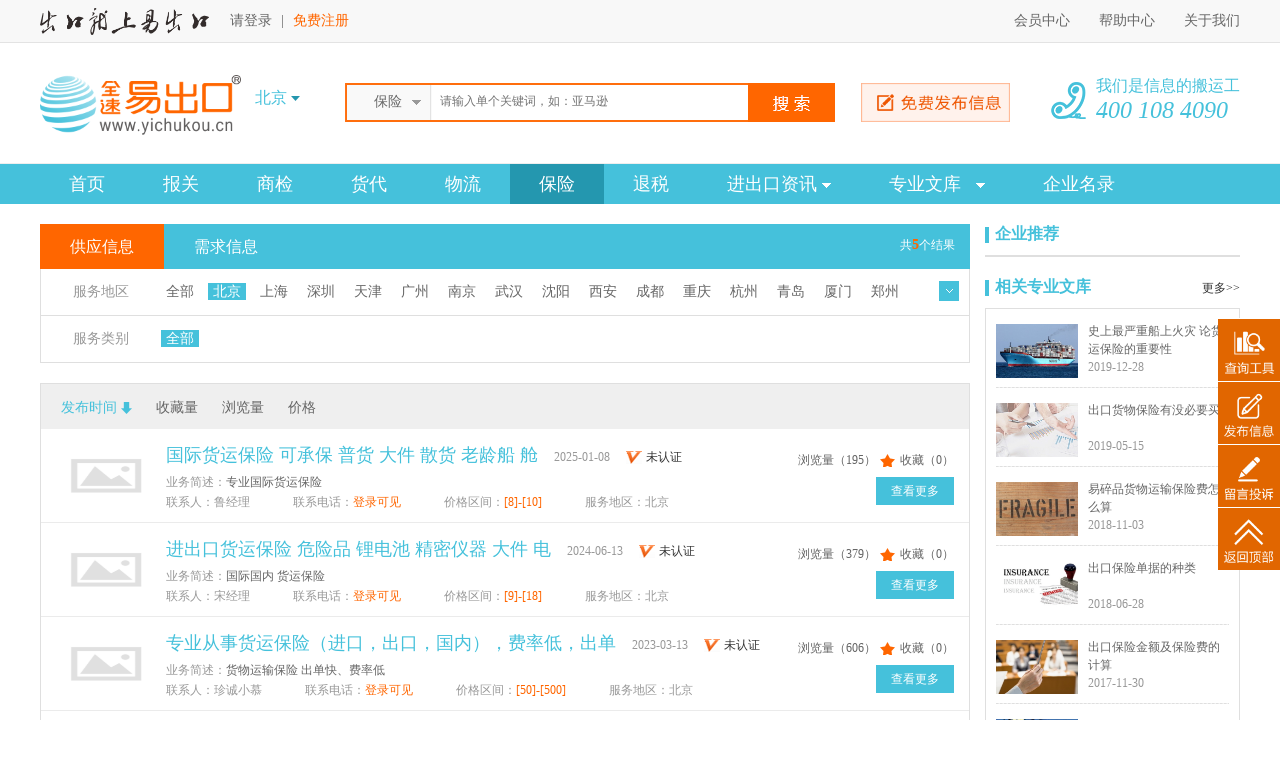

--- FILE ---
content_type: text/html; charset=utf-8
request_url: http://www.yichukou.cn/index.php/Home/Info/index/service_id/5/pub_type/2/city/28.html
body_size: 7945
content:
<!DOCTYPE html>

<html>

<head>

<meta http-equiv="Content-Type" content="text/html; charset=utf-8" />
<link rel="stylesheet" type="text/css" href="/Public/css/css.css" />
<title>易出口网 全流程B2B 进出口 报关 商检 货代 物流 保险</title>
<meta name="keywords" content="易出口,出口易,全速易出口,yichukou,出口,进口,报关,通关,商检,货代,物流,地产证明,通关,清关,保险,出口退税,船公司,订舱,入仓,货运,海运,联运,报关单,商检证明,运单,提单,卸货单,口岸动态,进出口,进出口数据,进出口资讯,价格走势,国际市场,关税,退税,退税率,国际货代,航空货代,海运货代,检验检疫,进口清关,进口报关,出口报关" />
<meta name="description" content="我们是信息的搬运工，出口就上易出口！不收佣金  不赚差价  只赚口碑和人气，完全B2B交易流程。快速定位  报关  商检  货代  物流  出口保险和退税等，为您提供全流程的进出口通关服务，还有安全、可靠的交易保护机制，为进出口业务保驾护航。
" />
<script type="text/javascript" src="/Public/js/jquery-1.7.2.min.js"></script>
<script type="text/javascript" src="/Public/js/jquery.SuperSlide.2.1.1.js"></script>
<script type="text/javascript" src="/Public/js/easydialog.min.js"></script>

</head>



<body>

	<div style="height:164px;"></div>

		<div class="fixed_nav">
			<div class="tops">
				<div class="m_auto tops_mid  f_14 clr_6">
					<span class="dis_b fl"><img src="/Attached/thumbs/2017-05-13/5916b44b470c0.PNG" class="ver_mid" style="width:169px;height:27px;" /> &nbsp;&nbsp 
													<a href="/index.php/Home/Passport/login.html" class="clr_6">请登录</a> | <a href="/index.php/Home/Passport/reg.html" class="clr_ora opa8h">免费注册</a>					</span>
					<p class="fr">
						<a href="/index.php/Home/Center/index.html" class="clr_6">会员中心</a>
						<a href="/index.php/Home/Art/view/id/50.html" class="clr_6">帮助中心 </a><a href="/index.php/Home/Art/view/id/51.html" class="clr_6">关于我们</a>					</p>
					<div class="cls"></div>
					
					<script>
						$('#show_user_nav').hover(function(){
							$(this).find('.user_nav').show();
						},function(){
							$(this).find('.user_nav').hide();	
						});	
					</script>
				</div>
			</div>
			
			<div class="logo m_auto">
					<div class="logol fl">
						<a href="/index.php/Home/Index/index.html"><img src="/Public/images/logo.png" width="201" height="60" class="dis_b"/></a>	
					</div>
					
					<div class="citys fl pos_rela">
						<span class="f_16 clr_b2 ver_mid">北京</span>
						<img src="/Public/images/city_arr.png" class="ver_mid" />
						<p class="dis_n citys_ls zm1 pos_rela">
							<a class="clr_ora f_14">B</a>
								<a href="/index.php/Home/Info/changeCity/id/28.html" class="f_14 clr_6">北京</a><br /><a class="clr_ora f_14">C</a>
								<a href="/index.php/Home/Info/changeCity/id/38.html" class="f_14 clr_6">成都</a><a href="/index.php/Home/Info/changeCity/id/44.html" class="f_14 clr_6">长沙</a><a href="/index.php/Home/Info/changeCity/id/67.html" class="f_14 clr_6">长春</a><a href="/index.php/Home/Info/changeCity/id/39.html" class="f_14 clr_6">重庆</a><br /><a class="clr_ora f_14">D</a>
								<a href="/index.php/Home/Info/changeCity/id/59.html" class="f_14 clr_6">大连</a><br /><a class="clr_ora f_14">F</a>
								<a href="/index.php/Home/Info/changeCity/id/45.html" class="f_14 clr_6">福州</a><a href="/index.php/Home/Info/changeCity/id/71.html" class="f_14 clr_6">佛山</a><br /><a class="clr_ora f_14">G</a>
								<a href="/index.php/Home/Info/changeCity/id/51.html" class="f_14 clr_6">贵阳</a><a href="/index.php/Home/Info/changeCity/id/33.html" class="f_14 clr_6">广州</a><a href="/index.php/Home/Info/changeCity/id/64.html" class="f_14 clr_6">拱北</a><br /><a class="clr_ora f_14">H</a>
								<a href="/index.php/Home/Info/changeCity/id/62.html" class="f_14 clr_6">海口</a><a href="/index.php/Home/Info/changeCity/id/56.html" class="f_14 clr_6">呼和浩特</a><a href="/index.php/Home/Info/changeCity/id/48.html" class="f_14 clr_6">黄埔</a><a href="/index.php/Home/Info/changeCity/id/65.html" class="f_14 clr_6">哈尔滨</a><a href="/index.php/Home/Info/changeCity/id/53.html" class="f_14 clr_6">合肥</a><a href="/index.php/Home/Info/changeCity/id/40.html" class="f_14 clr_6">杭州</a><br /><a class="clr_ora f_14">J</a>
								<a href="/index.php/Home/Info/changeCity/id/63.html" class="f_14 clr_6">济南</a><a href="/index.php/Home/Info/changeCity/id/70.html" class="f_14 clr_6">江门</a><br /><a class="clr_ora f_14">K</a>
								<a href="/index.php/Home/Info/changeCity/id/47.html" class="f_14 clr_6">昆明</a><br /><a class="clr_ora f_14">L</a>
								<a href="/index.php/Home/Info/changeCity/id/68.html" class="f_14 clr_6">拉萨</a><a href="/index.php/Home/Info/changeCity/id/49.html" class="f_14 clr_6">兰州</a><br /><a class="clr_ora f_14">M</a>
								<a href="/index.php/Home/Info/changeCity/id/57.html" class="f_14 clr_6">满洲里</a><br /><a class="clr_ora f_14">N</a>
								<a href="/index.php/Home/Info/changeCity/id/61.html" class="f_14 clr_6">宁波</a><a href="/index.php/Home/Info/changeCity/id/34.html" class="f_14 clr_6">南京</a><a href="/index.php/Home/Info/changeCity/id/52.html" class="f_14 clr_6">南宁</a><a href="/index.php/Home/Info/changeCity/id/50.html" class="f_14 clr_6">南昌</a><br /><a class="clr_ora f_14">Q</a>
								<a href="/index.php/Home/Info/changeCity/id/41.html" class="f_14 clr_6">青岛</a><br /><a class="clr_ora f_14">S</a>
								<a href="/index.php/Home/Info/changeCity/id/36.html" class="f_14 clr_6">沈阳</a><a href="/index.php/Home/Info/changeCity/id/31.html" class="f_14 clr_6">深圳</a><a href="/index.php/Home/Info/changeCity/id/72.html" class="f_14 clr_6">苏州</a><a href="/index.php/Home/Info/changeCity/id/66.html" class="f_14 clr_6">汕头</a><a href="/index.php/Home/Info/changeCity/id/55.html" class="f_14 clr_6">石家庄</a><a href="/index.php/Home/Info/changeCity/id/29.html" class="f_14 clr_6">上海</a><br /><a class="clr_ora f_14">T</a>
								<a href="/index.php/Home/Info/changeCity/id/54.html" class="f_14 clr_6">太原</a><a href="/index.php/Home/Info/changeCity/id/32.html" class="f_14 clr_6">天津</a><br /><a class="clr_ora f_14">W</a>
								<a href="/index.php/Home/Info/changeCity/id/35.html" class="f_14 clr_6">武汉</a><a href="/index.php/Home/Info/changeCity/id/46.html" class="f_14 clr_6">乌鲁木齐</a><br /><a class="clr_ora f_14">X</a>
								<a href="/index.php/Home/Info/changeCity/id/60.html" class="f_14 clr_6">西宁</a><a href="/index.php/Home/Info/changeCity/id/37.html" class="f_14 clr_6">西安</a><a href="/index.php/Home/Info/changeCity/id/42.html" class="f_14 clr_6">厦门</a><br /><a class="clr_ora f_14">Y</a>
								<a href="/index.php/Home/Info/changeCity/id/58.html" class="f_14 clr_6">银川</a><br /><a class="clr_ora f_14">Z</a>
								<a href="/index.php/Home/Info/changeCity/id/69.html" class="f_14 clr_6">湛江</a><a href="/index.php/Home/Info/changeCity/id/43.html" class="f_14 clr_6">郑州</a><br />						</p>
						
						<script>
							$('.citys').hover(function(){
								$(this).find('p').show();	
							},function(){
								$(this).find('p').hide();		
							});	
		
						</script>
					</div>
					
					<div class="logom fl">
						<div class="logo_search pos_rela">
							<form id="fm_search">
								<dl class="search_type_dl f_14 clr_6">
									<dt id="search_type">
																						保险									</dt>
									<dd myid="1">报关</dd><dd myid="2">商检</dd><dd myid="3">货代</dd><dd myid="4">物流</dd><dd myid="5">保险</dd><dd myid="6">退税</dd>									<dd myid="qyml">企业</dd>
								</dl>
								
								<input type="hidden" name="city" value="28" />
								<input type="hidden" name="service_id" id="service_id_ipt" value="5" />
								<input class="ipt_search_key f_12 clr_9" name="key" placeholder="请输入单个关键词，如：亚马逊" />
								<input type="submit" class="btn_search_sub f_14 clr_9" value="" />
							</form>
	
								<a href="/index.php/Home/Info/bigCat.html"><img src="/Public/images/pub.png" width="149" height="39" class="dis_b pub_img opa8h" /></a>
								<script>
									$(function(){
											$('#fm_search').submit(function(){
												if($('#service_id_ipt').val()=='qyml'){
													$('#fm_search').attr('action', "/index.php/Home/Directory/index.html");
												}else{
													$('#fm_search').attr('action', "/index.php/Home/Info/index.html");
												}
											});
										
											$('#search_type').text();
											
											$('.search_type_dl').hover(function(){
													$(this).find('dd').show();
											},function(){
												$(this).find('dd').hide();	
											});	
											$('.search_type_dl dd').click(function(){
													$(this).siblings('dt').text($(this).text());
													$('#service_id_ipt').val($(this).attr('myid'));
													$('.search_type_dl dd').hide();
											});	
									});
	
								</script>
								
						</div>
					</div>
					
					<div class="logor fr">
						<p class="f_16 clr_b2">
							我们是信息的搬运工<span class="f_24 dis_b">400 108 4090</span>
							</p>
					</div>
					
					<div class="cls"></div>
			</div>
		</div>

		
	<div class="nav">
		<ul class="nav_ul  m_auto">
			<li><a href="/index.php/Home/Index/index.html" class="f_18 clr_f">首页</a></li>	
			<li><a href="/index.php/Home/Info/index/service_id/1/pub_type/2/city/28.html" class="f_18 clr_f ">报关</a></li><li><a href="/index.php/Home/Info/index/service_id/2/pub_type/2/city/28.html" class="f_18 clr_f ">商检</a></li><li><a href="/index.php/Home/Info/index/service_id/3/pub_type/2/city/28.html" class="f_18 clr_f ">货代</a></li><li><a href="/index.php/Home/Info/index/service_id/4/pub_type/2/city/28.html" class="f_18 clr_f ">物流</a></li><li><a href="/index.php/Home/Info/index/service_id/5/pub_type/2/city/28.html" class="f_18 clr_f nav_cur">保险</a></li><li><a href="/index.php/Home/Info/index/service_id/6/pub_type/2/city/28.html" class="f_18 clr_f ">退税</a></li>			<li><a href="/index.php/Home/Zixun/index/id/201.html" class="f_18 clr_f  ">进出口资讯 <img src="/Public/images/nav_arr.png" class="ver_mid" /></a>
					<div class="nav_sub dis_n">
						<a href="/index.php/Home/Zixun/index/id/201/sub/2.html">口岸动态</a><a href="/index.php/Home/Zixun/index/id/201/sub/3.html">进出口数据</a><a href="/index.php/Home/Zixun/index/id/201/sub/4.html">价格走势</a><a href="/index.php/Home/Zixun/index/id/201/sub/5.html">国际市场</a>					</div>	
				</li><li><a href="/index.php/Home/Zixun/index/id/202.html" class="f_18 clr_f  ">专业文库 &nbsp; <img src="/Public/images/nav_arr.png" class="ver_mid" /></a>
					<div class="nav_sub dis_n">
						<a href="/index.php/Home/Zixun/index/id/202/sub/11.html">报关</a><a href="/index.php/Home/Zixun/index/id/202/sub/12.html">商检</a><a href="/index.php/Home/Zixun/index/id/202/sub/13.html">货代</a><a href="/index.php/Home/Zixun/index/id/202/sub/14.html">物流</a><a href="/index.php/Home/Zixun/index/id/202/sub/15.html">保险</a><a href="/index.php/Home/Zixun/index/id/202/sub/16.html">退税</a>					</div>	
				</li>			<li id="nav_directory"><a href="/index.php/Home/Directory/index/city/28.html" class="f_18 clr_f">企业名录</a></li>	
		</ul>	
	</div>
	
	<script>
		$(function(){
				$('.nav_ul li').hover(function(){
					$(this).find('.nav_sub').show();	
				},function(){
					$(this).find('.nav_sub').hide();	
				});
				h = location.href;
				if(h.indexOf('Directory')>-1){
						$('#nav_directory').find('a').addClass('nav_cur');
				}
				

		});

	</script>
	




	<div class="supply m_auto">

		<input type="hidden" id="city" value="28" />

			<div class="supplyl mt_20 pos_rela fl" id="tohere">

				<span class="f_12 clr_f total_res">共<span class="f_14 clr_ora f_wei">5</span>个结果</span>

				<ul class="supply_ul f_16 zm1">

					<li class="supply_cur"><a href="/index.php/Home/Info/index/pub_type/2/service_id/5.html" class="clr_f">供应信息</a></li>	

					<li ><a href="/index.php/Home/Info/index/pub_type/1/service_id/5.html" class="clr_f">需求信息</a></li>	

				</ul>

				

				<ul class="choose_ul f_14">

					<li class="set_height" id="fwdq">

						<a href="javascript:;"><img src="/Public/images/down.png" class="dis_b down_chose_a opa8h"/></a>

						<span class="f_14 clr_9 fl dis_b">服务地区</span>

						<p class="fl">

							<a href="/index.php/Home/Info/index/service_id/5/pub_type/2.html" class="clr_6 ">全部</a>

							<a href="/index.php/Home/Info/index/service_id/5/pub_type/2/city/28.html" class="clr_6 chose_cur" >北京</a>	

								<a href="/index.php/Home/Info/index/service_id/5/pub_type/2/city/29.html" class="clr_6 " >上海</a>	

								<a href="/index.php/Home/Info/index/service_id/5/pub_type/2/city/31.html" class="clr_6 " >深圳</a>	

								<a href="/index.php/Home/Info/index/service_id/5/pub_type/2/city/32.html" class="clr_6 " >天津</a>	

								<a href="/index.php/Home/Info/index/service_id/5/pub_type/2/city/33.html" class="clr_6 " >广州</a>	

								<a href="/index.php/Home/Info/index/service_id/5/pub_type/2/city/34.html" class="clr_6 " >南京</a>	

								<a href="/index.php/Home/Info/index/service_id/5/pub_type/2/city/35.html" class="clr_6 " >武汉</a>	

								<a href="/index.php/Home/Info/index/service_id/5/pub_type/2/city/36.html" class="clr_6 " >沈阳</a>	

								<a href="/index.php/Home/Info/index/service_id/5/pub_type/2/city/37.html" class="clr_6 " >西安</a>	

								<a href="/index.php/Home/Info/index/service_id/5/pub_type/2/city/38.html" class="clr_6 " >成都</a>	

								<a href="/index.php/Home/Info/index/service_id/5/pub_type/2/city/39.html" class="clr_6 " >重庆</a>	

								<a href="/index.php/Home/Info/index/service_id/5/pub_type/2/city/40.html" class="clr_6 " >杭州</a>	

								<a href="/index.php/Home/Info/index/service_id/5/pub_type/2/city/41.html" class="clr_6 " >青岛</a>	

								<a href="/index.php/Home/Info/index/service_id/5/pub_type/2/city/42.html" class="clr_6 " >厦门</a>	

								<a href="/index.php/Home/Info/index/service_id/5/pub_type/2/city/43.html" class="clr_6 " >郑州</a>	

								<br /><a href="/index.php/Home/Info/index/service_id/5/pub_type/2/city/44.html" class="clr_6 " >长沙</a>	

								<a href="/index.php/Home/Info/index/service_id/5/pub_type/2/city/45.html" class="clr_6 " >福州</a>	

								<a href="/index.php/Home/Info/index/service_id/5/pub_type/2/city/46.html" class="clr_6 " >乌鲁木齐</a>	

								<a href="/index.php/Home/Info/index/service_id/5/pub_type/2/city/47.html" class="clr_6 " >昆明</a>	

								<a href="/index.php/Home/Info/index/service_id/5/pub_type/2/city/48.html" class="clr_6 " >黄埔</a>	

								<a href="/index.php/Home/Info/index/service_id/5/pub_type/2/city/49.html" class="clr_6 " >兰州</a>	

								<a href="/index.php/Home/Info/index/service_id/5/pub_type/2/city/50.html" class="clr_6 " >南昌</a>	

								<a href="/index.php/Home/Info/index/service_id/5/pub_type/2/city/51.html" class="clr_6 " >贵阳</a>	

								<a href="/index.php/Home/Info/index/service_id/5/pub_type/2/city/52.html" class="clr_6 " >南宁</a>	

								<a href="/index.php/Home/Info/index/service_id/5/pub_type/2/city/53.html" class="clr_6 " >合肥</a>	

								<a href="/index.php/Home/Info/index/service_id/5/pub_type/2/city/54.html" class="clr_6 " >太原</a>	

								<a href="/index.php/Home/Info/index/service_id/5/pub_type/2/city/55.html" class="clr_6 " >石家庄</a>	

								<a href="/index.php/Home/Info/index/service_id/5/pub_type/2/city/56.html" class="clr_6 " >呼和浩特</a>	

								<a href="/index.php/Home/Info/index/service_id/5/pub_type/2/city/57.html" class="clr_6 " >满洲里</a>	

								<br /><a href="/index.php/Home/Info/index/service_id/5/pub_type/2/city/58.html" class="clr_6 " >银川</a>	

								<a href="/index.php/Home/Info/index/service_id/5/pub_type/2/city/59.html" class="clr_6 " >大连</a>	

								<a href="/index.php/Home/Info/index/service_id/5/pub_type/2/city/60.html" class="clr_6 " >西宁</a>	

								<a href="/index.php/Home/Info/index/service_id/5/pub_type/2/city/61.html" class="clr_6 " >宁波</a>	

								<a href="/index.php/Home/Info/index/service_id/5/pub_type/2/city/62.html" class="clr_6 " >海口</a>	

								<a href="/index.php/Home/Info/index/service_id/5/pub_type/2/city/63.html" class="clr_6 " >济南</a>	

								<a href="/index.php/Home/Info/index/service_id/5/pub_type/2/city/64.html" class="clr_6 " >拱北</a>	

								<a href="/index.php/Home/Info/index/service_id/5/pub_type/2/city/65.html" class="clr_6 " >哈尔滨</a>	

								<a href="/index.php/Home/Info/index/service_id/5/pub_type/2/city/66.html" class="clr_6 " >汕头</a>	

								<a href="/index.php/Home/Info/index/service_id/5/pub_type/2/city/67.html" class="clr_6 " >长春</a>	

								<a href="/index.php/Home/Info/index/service_id/5/pub_type/2/city/68.html" class="clr_6 " >拉萨</a>	

								<a href="/index.php/Home/Info/index/service_id/5/pub_type/2/city/69.html" class="clr_6 " >湛江</a>	

								<a href="/index.php/Home/Info/index/service_id/5/pub_type/2/city/70.html" class="clr_6 " >江门</a>	

								<a href="/index.php/Home/Info/index/service_id/5/pub_type/2/city/71.html" class="clr_6 " >佛山</a>	

								<a href="/index.php/Home/Info/index/service_id/5/pub_type/2/city/72.html" class="clr_6 " >苏州</a>	

								
						</p>

					</li>

					<li>

						<span class="f_14 clr_9 fl dis_b">服务类别</span>

						<p class="fl">

						<a href="/index.php/Home/Info/index/service_id/5/pub_type/2/city/28.html" class="clr_6   chose_cur">全部</a>

						
						</p>

					</li>

				</ul>

				

				<script>

					if(parseInt($('#city').val())>43){

							$('#fwdq').removeClass('set_height');

					}

					

					$('.down_chose_a').click(function(){

						$(this).parents('li').toggleClass('set_height')

					});	

				</script>

				

				<div class="supply_block mt_20">

					<div class="supply_order f_14 clr_6">

						<a href="/index.php/Home/Info/index/sort/add_time/order/asc/pub_type/2/service_id/5.html#tohere" class="ver_mid clr_b2" >发布时间</a>

						
									<img src="/Public/images/desc_cur_desc.png" class="ver_mid" />
							

						<a href="/index.php/Home/Info/index/sort/favor/order/asc/pub_type/2/service_id/5.html#tohere" class="ver_mid clr_6" >收藏量</a>

						
						<a href="/index.php/Home/Info/index/sort/click/order/asc/pub_type/2/service_id/5.html#tohere" class="ver_mid clr_6" >浏览量</a>

						
						<a href="/index.php/Home/Info/index/sort/average/order/asc/pub_type/2/service_id/5.html" class="ver_mid clr_6" >价格</a>

						
					</div>	

					

					

					<div class="top_info">

						<div class="bd">

							<ul class="supply_list_ul">

								
							</ul>

						</div>

						<script>

							jQuery(".top_info").slide({titCell:".hd ul",mainCell:".bd ul",autoPage:true,effect:"topLoop",interTime:"4000",autoPlay:true,vis:5});	

						</script>

					</div>



					

					

					<ul class="supply_list_ul">

						<li>

								<div class="supply_moe">

									<span class="f_12 clr_6" >浏览量（195）</span>

									<span class="add_favor f_12 clr_6" service_id="5" myid="215">收藏（<span class="f_12 clr_6 favor_count">0</span>）</span><br />

									<a href="/index.php/Home/Info/view/pub_type/2/service_id/5/id/215.html" class="f_12 clr_f">查看更多</a>		

								</div>

								
									<a href="/index.php/Home/Info/view/pub_type/2/service_id/5/id/215.html" title="国际货运保险 可承保 普货 大件 散货 老龄船 舱面货 危险品" target="_blank"><img alt="国际货运保险 可承保 普货 大件 散货 老龄船 舱面货 危险品" src="/Public/images/back/no_pic.gif" class="dis_b supply_img opa8h"  style="width:100px;height:65px;"/> </a>
								

								<a href="/index.php/Home/Info/view/pub_type/2/service_id/5/id/215.html" class="f_18 clr_b2 opa8h" title="国际货运保险 可承保 普货 大件 散货 老龄船 舱面货 危险品" target="_blank">国际货运保险 可承保 普货 大件 散货 老龄船 舱</a> 

								&nbsp;&nbsp;

								<span class="f_12 clr_9">2025-01-08</span> 

								&nbsp;&nbsp;

								<img src="/Public/images/certify.png" class="ver_mid" /> 

								
										<span class="ver_mid clr_3 f_12">未认证</span>
								<p class="f_12 clr_9 mt_5">

									业务简述：<a class="clr_6">专业国际货运保险</a>

								</p>

								<p class="f_12 clr_9">

									<span>联系人：鲁经理</span>

									<span> 联系电话：<a class="clr_ora ">登录可见</a></span>

									<span>价格区间：<a class="clr_ora ">[8]-[10] </a></span>

									<span>服务地区：北京</span>

								</p>

							</li><li>

								<div class="supply_moe">

									<span class="f_12 clr_6" >浏览量（379）</span>

									<span class="add_favor f_12 clr_6" service_id="5" myid="136">收藏（<span class="f_12 clr_6 favor_count">0</span>）</span><br />

									<a href="/index.php/Home/Info/view/pub_type/2/service_id/5/id/136.html" class="f_12 clr_f">查看更多</a>		

								</div>

								
									<a href="/index.php/Home/Info/view/pub_type/2/service_id/5/id/136.html" title="进出口货运保险 危险品 锂电池 精密仪器 大件 电商货" target="_blank"><img alt="进出口货运保险 危险品 锂电池 精密仪器 大件 电商货" src="/Public/images/back/no_pic.gif" class="dis_b supply_img opa8h"  style="width:100px;height:65px;"/> </a>
								

								<a href="/index.php/Home/Info/view/pub_type/2/service_id/5/id/136.html" class="f_18 clr_b2 opa8h" title="进出口货运保险 危险品 锂电池 精密仪器 大件 电商货" target="_blank">进出口货运保险 危险品 锂电池 精密仪器 大件 电</a> 

								&nbsp;&nbsp;

								<span class="f_12 clr_9">2024-06-13</span> 

								&nbsp;&nbsp;

								<img src="/Public/images/certify.png" class="ver_mid" /> 

								
										<span class="ver_mid clr_3 f_12">未认证</span>
								<p class="f_12 clr_9 mt_5">

									业务简述：<a class="clr_6">国际国内 货运保险</a>

								</p>

								<p class="f_12 clr_9">

									<span>联系人：宋经理</span>

									<span> 联系电话：<a class="clr_ora ">登录可见</a></span>

									<span>价格区间：<a class="clr_ora ">[9]-[18] </a></span>

									<span>服务地区：北京</span>

								</p>

							</li><li>

								<div class="supply_moe">

									<span class="f_12 clr_6" >浏览量（606）</span>

									<span class="add_favor f_12 clr_6" service_id="5" myid="92">收藏（<span class="f_12 clr_6 favor_count">0</span>）</span><br />

									<a href="/index.php/Home/Info/view/pub_type/2/service_id/5/id/92.html" class="f_12 clr_f">查看更多</a>		

								</div>

								
									<a href="/index.php/Home/Info/view/pub_type/2/service_id/5/id/92.html" title="专业从事货运保险（进口，出口，国内），费率低，出单快，理赔好" target="_blank"><img alt="专业从事货运保险（进口，出口，国内），费率低，出单快，理赔好" src="/Public/images/back/no_pic.gif" class="dis_b supply_img opa8h"  style="width:100px;height:65px;"/> </a>
								

								<a href="/index.php/Home/Info/view/pub_type/2/service_id/5/id/92.html" class="f_18 clr_b2 opa8h" title="专业从事货运保险（进口，出口，国内），费率低，出单快，理赔好" target="_blank">专业从事货运保险（进口，出口，国内），费率低，出单</a> 

								&nbsp;&nbsp;

								<span class="f_12 clr_9">2023-03-13</span> 

								&nbsp;&nbsp;

								<img src="/Public/images/certify.png" class="ver_mid" /> 

								
										<span class="ver_mid clr_3 f_12">未认证</span>
								<p class="f_12 clr_9 mt_5">

									业务简述：<a class="clr_6">货物运输保险 出单快、费率低</a>

								</p>

								<p class="f_12 clr_9">

									<span>联系人：珍诚小慕</span>

									<span> 联系电话：<a class="clr_ora ">登录可见</a></span>

									<span>价格区间：<a class="clr_ora ">[50]-[500] </a></span>

									<span>服务地区：北京</span>

								</p>

							</li><li>

								<div class="supply_moe">

									<span class="f_12 clr_6" >浏览量（1642）</span>

									<span class="add_favor f_12 clr_6" service_id="5" myid="39">收藏（<span class="f_12 clr_6 favor_count">0</span>）</span><br />

									<a href="/index.php/Home/Info/view/pub_type/2/service_id/5/id/39.html" class="f_12 clr_f">查看更多</a>		

								</div>

								<a href="/index.php/Home/Info/view/pub_type/2/service_id/5/id/39.html" title="专业办理进出口全球 货运保险保障 费率低 理赔快 7*24受理" target="_blank"><img alt="专业办理进出口全球 货运保险保障 费率低 理赔快 7*24受理" src="/Attached/thumbs/2019-10-22/dubon.jpg" class="dis_b supply_img opa8h"  style="width:100px;height:65px;"/> </a>

								
								

								<a href="/index.php/Home/Info/view/pub_type/2/service_id/5/id/39.html" class="f_18 clr_b2 opa8h" title="专业办理进出口全球 货运保险保障 费率低 理赔快 7*24受理" target="_blank">专业办理进出口全球 货运保险保障 费率低 理赔快 </a> 

								&nbsp;&nbsp;

								<span class="f_12 clr_9">2019-10-22</span> 

								&nbsp;&nbsp;

								<img src="/Public/images/certify.png" class="ver_mid" /> 

								<span class="ver_mid clr_3 f_12">已认证企业</span>

												
									
								<p class="f_12 clr_9 mt_5">

									业务简述：<a class="clr_6">都邦保险 亲情服务</a>

								</p>

								<p class="f_12 clr_9">

									<span>联系人：徐经理</span>

									<span> 联系电话：<a class="clr_ora ">登录可见</a></span>

									<span>价格区间：<a class="clr_ora ">[1]-[2] </a></span>

									<span>服务地区：北京</span>

								</p>

							</li><li>

								<div class="supply_moe">

									<span class="f_12 clr_6" >浏览量（2271）</span>

									<span class="add_favor f_12 clr_6" service_id="5" myid="11">收藏（<span class="f_12 clr_6 favor_count">1</span>）</span><br />

									<a href="/index.php/Home/Info/view/pub_type/2/service_id/5/id/11.html" class="f_12 clr_f">查看更多</a>		

								</div>

								<a href="/index.php/Home/Info/view/pub_type/2/service_id/5/id/11.html" title="专业代理 进口出口 国内国际 保险" target="_blank"><img alt="专业代理 进口出口 国内国际 保险" src="/Attached/thumbs/2016-11-02/5819c811340e3.png" class="dis_b supply_img opa8h"  style="width:100px;height:65px;"/> </a>

								
								

								<a href="/index.php/Home/Info/view/pub_type/2/service_id/5/id/11.html" class="f_18 clr_b2 opa8h" title="专业代理 进口出口 国内国际 保险" target="_blank">专业代理 进口出口 国内国际 保险</a> 

								&nbsp;&nbsp;

								<span class="f_12 clr_9">2016-11-02</span> 

								&nbsp;&nbsp;

								<img src="/Public/images/certify.png" class="ver_mid" /> 

								<span class="ver_mid clr_3 f_12">已认证企业</span>

												
									
								<p class="f_12 clr_9 mt_5">

									业务简述：<a class="clr_6">锦程物流 服务全球
</a>

								</p>

								<p class="f_12 clr_9">

									<span>联系人：王嘉琪</span>

									<span> 联系电话：<a class="clr_ora ">登录可见</a></span>

									<span>价格区间：<a class="clr_ora ">[200]-[2000] </a></span>

									<span>服务地区：北京</span>

								</p>

							</li>
					</ul>

					<script>

						$('.add_favor').click(function(){

							aa = $(this);

								$.ajax({

									url:'/index.php/Home/Info/addFavor.html',

									dataType:'json',

									type:'post',

									data:{service_id:$(this).attr('service_id'), prod_id:$(this).attr('myid')},

									success:function(d){

										alert(d.msg);

										if(d.code == 2){

											location.href=d.url;

											return false;

										}else if(d.code == 1){

											aa.find('.favor_count').text(d.favor);

											return false;

										}

									}	

								});

						});	

					</script>

					<br /><br />

					<div class="turn_page al_rt">

						<div>     </div>
						</div>

					<br /><br />

					<script>

						$('.supply_list_ul li').hover(function(){

							$(this).toggleClass('supply_li_cur');	

						});	

					</script>

					

				</div>

				

				

			</div>

			

			<div class="supplyr fr">

				<h2 class="f_16 clr_b2 mt_20 links_h2">企业推荐</h2>

				<ul class="recomm_ul mt_10">

					
				</ul>

				

				<h2 class="f_16 clr_b2 mt_20 links_h2 zm1">相关专业文库 <a href="/index.php/Home/Zixun/index/id/202.html" class="clr_3 f_12 fr f_norm wk_more_a opa8h">更多&gt;&gt;</a></h2>

				<ul class="recomm_ul mt_10">

					<li>

						<a title="史上最严重船上火灾 论货运保险的重要性" href="/index.php/Home/Zixun/view/id/202/news_id/21972.html" target="_blank" >

							<img src="/Attached/thumbs/2018-03-18/5aae0fe574ab4.jpg" class="dis_b fl" style="width:82px;height:54px;" /> 

								
						</a>

						<p class="f_12 " style="height:35px;overflow:hidden;"><a class="clr_6" href="/index.php/Home/Zixun/view/id/202/news_id/21972.html" target="_blank" >史上最严重船上火灾 论货运保险的重要性</a></p>

						<span class="f_12 clr_9">2019-12-28</span>

					</li><li>

						<a title="出口货物保险有没必要买" href="/index.php/Home/Zixun/view/id/202/news_id/6567.html" target="_blank" >

							<img src="/Attached/thumbs/2017-03-01/58b6457d50c09.jpg" class="dis_b fl" style="width:82px;height:54px;" /> 

								
						</a>

						<p class="f_12 " style="height:35px;overflow:hidden;"><a class="clr_6" href="/index.php/Home/Zixun/view/id/202/news_id/6567.html" target="_blank" >出口货物保险有没必要买</a></p>

						<span class="f_12 clr_9">2019-05-15</span>

					</li><li>

						<a title="易碎品货物运输保险费怎么算" href="/index.php/Home/Zixun/view/id/202/news_id/6523.html" target="_blank" >

							<img src="/Attached/thumbs/2017-03-01/58b63a9cc1388.jpg" class="dis_b fl" style="width:82px;height:54px;" /> 

								
						</a>

						<p class="f_12 " style="height:35px;overflow:hidden;"><a class="clr_6" href="/index.php/Home/Zixun/view/id/202/news_id/6523.html" target="_blank" >易碎品货物运输保险费怎么算</a></p>

						<span class="f_12 clr_9">2018-11-03</span>

					</li><li>

						<a title="出口保险单据的种类" href="/index.php/Home/Zixun/view/id/202/news_id/2283.html" target="_blank" >

							<img src="/Attached/thumbs/2016-11-22/5833bbdbcddaa.jpg" class="dis_b fl" style="width:82px;height:54px;" /> 

								
						</a>

						<p class="f_12 " style="height:35px;overflow:hidden;"><a class="clr_6" href="/index.php/Home/Zixun/view/id/202/news_id/2283.html" target="_blank" >出口保险单据的种类</a></p>

						<span class="f_12 clr_9">2018-06-28</span>

					</li><li>

						<a title="出口保险金额及保险费的计算" href="/index.php/Home/Zixun/view/id/202/news_id/2239.html" target="_blank" >

							<img src="/Attached/thumbs/2016-11-22/5833b521be042.jpg" class="dis_b fl" style="width:82px;height:54px;" /> 

								
						</a>

						<p class="f_12 " style="height:35px;overflow:hidden;"><a class="clr_6" href="/index.php/Home/Zixun/view/id/202/news_id/2239.html" target="_blank" >出口保险金额及保险费的计算</a></p>

						<span class="f_12 clr_9">2017-11-30</span>

					</li><li>

						<a title="出口信用保险作用与种类" href="/index.php/Home/Zixun/view/id/202/news_id/1754.html" target="_blank" >

							<img src="/Attached/thumbs/2016-11-19/58305d2eb45c9.jpg" class="dis_b fl" style="width:82px;height:54px;" /> 

								
						</a>

						<p class="f_12 " style="height:35px;overflow:hidden;"><a class="clr_6" href="/index.php/Home/Zixun/view/id/202/news_id/1754.html" target="_blank" >出口信用保险作用与种类</a></p>

						<span class="f_12 clr_9">2017-05-22</span>

					</li><li>

						<a title="国际贸易保险种类" href="/index.php/Home/Zixun/view/id/202/news_id/1710.html" target="_blank" >

							<img src="/Attached/thumbs/2016-11-19/58305c1cea8fa.jpg" class="dis_b fl" style="width:82px;height:54px;" /> 

								
						</a>

						<p class="f_12 " style="height:35px;overflow:hidden;"><a class="clr_6" href="/index.php/Home/Zixun/view/id/202/news_id/1710.html" target="_blank" >国际贸易保险种类</a></p>

						<span class="f_12 clr_9">2016-12-28</span>

					</li><li>

						<a title="我国海运货物保险的附加险种" href="/index.php/Home/Zixun/view/id/202/news_id/1622.html" target="_blank" >

							<img src="/Attached/thumbs/2016-11-19/5830520c7a26a.jpg" class="dis_b fl" style="width:82px;height:54px;" /> 

								
						</a>

						<p class="f_12 " style="height:35px;overflow:hidden;"><a class="clr_6" href="/index.php/Home/Zixun/view/id/202/news_id/1622.html" target="_blank" >我国海运货物保险的附加险种</a></p>

						<span class="f_12 clr_9">2016-09-09</span>

					</li>
				</ul>

				

				<script>

					$('.recomm_ul').each(function(){

							$(this).find('li:last').css('background','none');

					});	

				</script>

			</div>

			

			<div class="cls"></div>

	</div>

		

		<div class="footer mt_80">

			<div class="links m_auto">

					<h2 class="f_16 clr_b2 mt_20 links_h2">友情链接</h2>

					<div class="links_text f_13 clr_9 mt_10">

						<a href="http://www.customs.gov.cn" class="clr_9" target="_blank">海关总署</a> |&nbsp;<a href="http://www.chinatax.gov.cn" class="clr_9" target="_blank">国税税务总局</a> |&nbsp;<a href="http://www.mofcom.gov.cn" class="clr_9" target="_blank">商务部</a> |&nbsp;<a href="http://www.circ.gov.cn" class="clr_9" target="_blank">中国保监会</a> |&nbsp;<a href="https://www.chinaport.gov.cn" class="clr_9" target="_blank">中国电子口岸</a> |&nbsp;
					</div>

					

					<ul class="foot_ul zm1 fl">

						<li class="f_16 clr_6">关于我们
									<p>

										<a href="/index.php/Home/Art/view/id/31.html" class="f_14 clr_9">易出口网</a>	<br /><a href="/index.php/Home/Art/view/id/30.html" class="f_14 clr_9">版权声明</a>	<br /><a href="/index.php/Home/Art/view/id/118.html" class="f_14 clr_9">免责声明</a>	<br /><a href="/index.php/Home/Art/view/id/29.html" class="f_14 clr_9">招兵买马</a>	<br />
										
									</p>

								</li><li class="f_16 clr_6">新手手册
									<p>

										<a href="/index.php/Home/Art/view/id/38.html" class="f_14 clr_9">服务协议</a>	<br /><a href="/index.php/Home/Art/view/id/37.html" class="f_14 clr_9">注册认证</a>	<br /><a href="/index.php/Home/Art/view/id/2328.html" class="f_14 clr_9">发布信息</a>	<br />
										
									</p>

								</li><li class="f_16 clr_6">业务信息
									<p>

										<a href="/index.php/Home/Art/view/id/39.html" class="f_14 clr_9">全流程</a>	<br /><a href="/index.php/Home/Art/view/id/40.html" class="f_14 clr_9">进口与出口</a>	<br /><a href="/index.php/Home/Art/view/id/2018.html" class="f_14 clr_9">白菜价</a>	<br /><a href="/index.php/Home/Art/view/id/5818.html" class="f_14 clr_9">更名</a>	<br /><a href="/index.php/Home/Art/view/id/7007.html" class="f_14 clr_9">口碑</a>	<br /><a href="/index.php/Home/Art/view/id/9711.html" class="f_14 clr_9">一带一路</a>	<br /><a href="/index.php/Home/Art/view/id/10596.html" class="f_14 clr_9">协定税率</a>	<br /><a href="/index.php/Home/Art/view/id/12449.html" class="f_14 clr_9">3C认证</a>	<br /><a href="/index.php/Home/Art/view/id/13860.html" class="f_14 clr_9">金砖国家</a>	<br /><a href="/index.php/Home/Art/view/id/14786.html" class="f_14 clr_9">法检查询</a>	<br /><a href="/index.php/Home/Art/view/id/17042.html" class="f_14 clr_9">更多服务</a>	<br /><a href="/index.php/Home/Art/view/id/22368.html" class="f_14 clr_9">中美贸易战</a>	<br /><a href="/index.php/Home/Art/view/id/23997.html" class="f_14 clr_9">机构改革</a>	<br /><a href="/index.php/Home/Art/view/id/26066.html" class="f_14 clr_9">取消通关单</a>	<br /><a href="/index.php/Home/Art/view/id/41512.html" class="f_14 clr_9">新设自贸区</a>	<br /><a href="/index.php/Home/Art/view/id/61540.html" class="f_14 clr_9">暂停进口</a>	<br />
										
									</p>

								</li><li class="f_16 clr_6">服务与支持
									<p>

										<a href="/index.php/Home/Art/view/id/41.html" class="f_14 clr_9">联系我们（CNT Us）</a>	<br />
										<a class="f_14 clr_9" href="/index.php/Home/Center/msgMan.html">在线留言</a>
									</p>

								</li>
					</ul>

					

					<div class="scanme f_16 clr_6 al_ct fr mt_40">

						<p>关注我们</p>	

						<img src="/Attached/thumbs/2019-10-24/5db113db3d651.png" width="80" height="97" alt="" />

							&nbsp; &nbsp;<img src="/Attached/thumbs/2019-10-24/5db113c3bd336.png" width="80" height="97" alt="" />

							
					</div>

					

					<div class="cls"></div>

			</div>	

		</div>

		

		<div class="copy f_13 clr_9 al_ct">

				版权所有2016 @yichukou.cn  全速易出口网   备案号：<a href="https://beian.miit.gov.cn" target="_blank">粤ICP备16037265号-1</a>

		</div>

		

			<ul class="fixed_ul">

				<li><a href="/index.php/Home/Rate/ts.html"><img src="/Public/images/f0.png" width="62" height="62" class="dis_b" /></a></li>	

				<li><a href="/index.php/Home/Info/bigCat.html"><img src="/Public/images/f1.png" width="62" height="62" class="dis_b" /></a></li>	

				<li><a href="/index.php/Home/Center/msgMan.html"><img src="/Public/images/f2.png" width="62" height="62" class="dis_b" /></a></li>	

				
                

				<li><a href="#"><img src="/Public/images/f4.png" width="62" height="62" class="dis_b" /></a></li>	

			</ul>	
            
          

		

</body>



</html>

--- FILE ---
content_type: text/css
request_url: http://www.yichukou.cn/Public/css/css.css
body_size: 7695
content:
/*common*/

*{margin:0;padding:0;font-family:Microsoft YaHei;}

ul{list-style-type:none;}

a{text-decoration:none;}

.cls{clear:both;}

table{border-collapse:collapse;border:none;}

img{border:0;}

input,textarea,select{outline:none;}

html {overflow-y: scroll;}



.clr_b{color:#0189e4;}

.clr_b2{color:#45c1db;}

.clr_c{color:#ccc;}

.clr_6{color:#666;}

.clr_3{color:#333;}

.clr_9{color:#999;}

.clr_8{color:#888;}

.clr_f{color:#fff;}

.clr_r{color:#cf1922;}

.clr_5{color:#555;}

.clr_a{color:#aaa;}

.clr_d{color:#ddd;}

.clr_ora{color:#ff6600;}

.clr_g{color:#81bb05;}

.clr_y{color:#ffa604;}

.clr_h{color:#aa1529;}

.f_12{font-size:12px;}

.f_13{font-size:13px;}

.f_14{font-size:14px;}

.f_16{font-size:16px;}

.f_18{font-size:18px;}

.f_20{font-size:20px;}

.f_22{font-size:22px;}

.f_24{font-size:24px;}

.f_26{font-size:26px;}

.f_30{font-size:30px;}

.f_28{font-size:28px;}

.f_32{font-size:32px;}

.f_40{font-size:40px;}

.f_wei{font-weight:bold;}

.f_norm{font-weight:normal;}

.f_yahei{font-family:Microsoft YaHei;}

.al_lt{text-align:left;}

.al_rt{text-align:right;}

.al_ct{text-align:center;}

.fl{float:left;}

.fr{float:right;}

.ver_mid{vertical-align:middle;}

.ver_top{vertical-align:top;}



.mt_10{margin-top:10px;}

.mt_15{margin-top:15px;}

.mt_20{margin-top:20px;}

.mt_30{margin-top:30px;}

.mt_40{margin-top:40px;}

.mt_80{margin-top:80px;}

.opa8{opacity:0.8;}

.opa8h:hover{opacity:0.8;}



.dis_n{display:none;}

.dis_b{display:block;}

.pos_rela{position:relative;}

.pos_abso{position:absolute;}



.zm1{zoom:1;overflow:hidden;}

.opa7{opacity:0.7;}

.opa7h:hover{opacity:0.7;}



.img_gray{-webkit-filter: grayscale(100%);

  -moz-filter: grayscale(100%);

  -ms-filter: grayscale(100%);

  -o-filter: grayscale(100%);

  filter: grayscale(100%);

  filter: gray;}

  

.m_auto{width:1200px;margin:0 auto;}



.tops{border-bottom:1px solid #e3e3e3;background:#f8f8f8;}

.tops_mid>span{height:42px;line-height:42px;}

.tops_mid>span>a{margin:0 5px;}

.tops_mid>span>a:hover{color:#f60;}

.tops_mid>p{height:42px;line-height:42px;}

.tops_mid>p>a{margin-left:25px;}

.tops_mid>p>a:hover{color:#f60;}



.user_nav{position:absolute;top:30px;left:0;background:#FFF;border:1px solid #E3E3E3;z-index:9999;}

.user_nav>a{display:block;height:35px;line-height:35px;padding:0 20px;}

.user_nav>a:hover{background:#f60;color:#FFF;}



.logo{height:120px;}

.logol{width:185px;padding:32px 0 0 0;}

.logo_search{background:url(../images/search.png) no-repeat;height:39px;width:490px;z-index:199;}

.citys{width:90px;padding:0 0 20px 30px;margin-top:45px;}

.citys>span{cursor:pointer;}

.citys>p{position:absolute;top:30px;left:30px;width:400px;border:1px solid #45C1DB;background:#FFF;z-index:999;padding:10px 15px;line-height:25px;}

.citys>p>a{margin-right:15px;display:block;float:left;}

.citys>p>a:hover{color:#FF6600;}

.citys>p>span{position:absolute;right:10px;bottom:0;cursor:pointer;}



.logom{width:490px;padding:40px 0 0 0;}

.search_type_dl{width:85px;}

.search_type_dl dt{text-align:center;line-height:37px;}

.search_type_dl dd{text-align:center;line-height:37px;background:#F9F9F9;display:none;}

.search_type_dl dt:hover{cursor:pointer;}

.search_type_dl dd:hover{background:#f2f2f2;cursor:pointer;}

.ipt_search_key{padding:5px;position:absolute;top:6px;left:90px;border:0;width:290px;}

.btn_search_sub{width:90px;height:38px;position:absolute;top:0;right:0;background:none;border:0;cursor:pointer;}

.pub_img{position:absolute;top:0;right:-175px;}



.logor{background:url(../images/hotline.png) no-repeat 0 center;margin:33px 0 0 0;}

.logor p{padding-left:45px;}

.logor p span{font-style:italic;}





.nav{background:#45c1db;height:40px;line-height:40px;}

.nav_ul li{float:left;position:relative;z-index:99;}

.nav_ul li>a{display:block;height:40px;line-height:40px;padding:0 29px; box-sizing:border-box;}

.nav_ul li>a:hover{background:#2497af;}

.nav_cur{background:#2497af;}

.nav_sub{position:absolute;top:40px;left:0;background:#45C1DB;width:100%;}

.nav_sub>a{display:block;text-indent:30px;color:#FFF;}

.nav_sub>a:hover{background:#2497af;}



.nav2{background:#45c1db;}

.logo2{padding-top:12px;}

.nav2_ul{zoom:1;}

.nav2_ul li{float:left;position:relative;}

.nav2_ul li a{display:block;height:60px;line-height:60px;padding:0 25px;}

.nav2_ul li a:hover{background:#2497af;}



.bann{ width:655px;  position:relative;  height:310px;margin-left:15px;}

.bann .bd{ margin:0 auto; position:relative; z-index:0; overflow:hidden;}

.bann .bd ul{ width:100% !important;  }

.bann .bd li{ width:100% !important;  height:310px; overflow:hidden; text-align:center;  }

.bann .bd li a{ display:block; height:310px; }

.bann .hd{width:100%;position:absolute; z-index:1; bottom:15px; right:0;}

.bann .hd ul { width:150px;margin:0 auto;}	

.bann .hd ul li{ cursor:pointer; display:inline-block; *display:inline; zoom:1; width:20px; height:6px;float:left; margin-left:5px; background:url(../images/h1.png) no-repeat;font-size:0;line-height:999;}	

.bann .hd ul .on{background:url(../images/h2.png) no-repeat;}



.login{width:260px;}

.login_fm{border:1px solid #ececec;box-shadow:0 0 5px #ececec;}

.login_pad{padding:10px;}

.login_pad>p{line-height:28px;padding:15px 10px 5px 10px;}

.login_pad>h2{border-bottom:1px solid #c7c7c7;padding:10px 0;}

.login_ul li{border-bottom:1px solid #ededed;height:40px;line-height:40px;}

.ipt_username{border:0;background:url(../images/account.png) no-repeat 5px center;padding-left:25px;}

.ipt_password{border:0;background:url(../images/password.png) no-repeat 5px center;padding-left:25px;}

.ipt_captcha{border:0;padding-left:25px;width:80px;}



.news_h2{background:url(../images/news.png) no-repeat 0 4px;text-indent:22px;border-bottom:1px solid #e4e4e4;padding-bottom:7px;}

.news_ul li{height:28px;line-height:28px;overflow:hidden;}

.news_ul li a:hover{color:#45c1db;}



.info_h2{border-bottom:1px solid #ff6e0d;}

.info_h2>span{background:#ff6e0d url(../images/note.png) no-repeat 20px center;padding:10px 45px;line-height:42px;}



.info{overflow:hidden;}

.info_ul{width:1300px;padding-left:30px;}

.info_ul li{float:left;margin:55px 95px 0 0;}

.info_ul li p{width:110px;height:110px;line-height:110px;text-align:center;border:1px solid #e4e4e4;border-radius:55px;}

.info_ul li p img{margin-top:28px;}

.info_ul li span{width:110px;text-align:center;height:30px;line-height:30px;text-align:center;border-radius:15px;margin-top:15px;}

.gq_cur{background:#45c1db;color:#FFF;}



.info_desc{margin-top:45px;}

.info_desc>p{line-height:30px;padding:0 20px;}



.customs{}

.cusl{width:218px;background:#ea4941;margin-top:40px;height:299px;}



.cusr{width:978px;overflow:hidden;margin-top:35px;}

.cus_ul{width:1000px;}

.cus_ul li{float:left;margin:5px 5px 0 0;position:relative;}

.cus_ul li p{height:36px;line-height:36px;background:url(../images/black_60.png);position:absolute;bottom:0;left:0;width:240px;color:#FFF;font-size:14px;}

.cus_pad{padding-left:15px;}

.cus_pad>h2{margin-top:45px;}

.cus_pad>p{line-height:23px;margin-top:20px;height:130px;}



.enterprise{overflow:hidden;border-bottom:1px solid #e4e4e4;padding-bottom:20px;}

.enter_ul{width:1300px;}

.enter_ul li{float:left;width:380px;zoom:1;overflow:hidden;margin-right:30px;}

.enter_ul li p{padding:5px 0;}

.enter_ul li img{float:left;width:160px;height:100px;border:1px solid #e4e4e4;padding:3px;}

.enter_desc{line-height:20px; float:right;width:190px;margin-top:5px;}



.inspetor{width:588px;}

.inspl{width:180px;padding:40px 20px 30px 20px;}

.inspl>p{line-height:23px;margin-top:10px;height:120px;}



.inspr{width:340px;padding:10px 0 0 15px;}

.inspr a:hover{color:#f60;}

.inspr>p{line-height:22px;background:url(../images/dotline.png) repeat-x 0 bottom;padding:5px  0 10px 0;}

.insp_ls_ul li{height:37px;line-height:37px;background:url(../images/dotline.png) repeat-x 0 bottom;zoom:1;overflow:hidden;}



.border_sj{border:1px solid #3fd8ba;}

.border_hd{border:1px solid #45c1db;}

.bg_sj{background:#3fd8ba;}

.bg_hd{background:#45c1db;}



.ad_logo{overflow:hidden;}

.ad_logo_over{width:1300px;}

.ad_logo_over img{margin-right:15px;float:left;}



.logisticl{width:978px;}

.logistic_ul{width:1000px;}

.logistic_ul li{float:left;margin:5px 6px 0 0;position:relative;}

.logistic_ul li p{position:absolute;bottom:0;height:35px;background:url(../images/black_60.png);line-height:35px;width:100%;}

.logisticr{width:180px;background:#f6931e;padding:42px 15px 40px 15px;margin-top:35px;}

.logisticr>p{line-height:23px;margin-top:10px;height:120px;}



.insurance{overflow:hidden;}

.insurance>h2{border-top:1px solid #c8c8c8;border-bottom:1px solid #c8c8c8;height:58px;line-height:58px;}

.insurance>h2>a{background:#45c1db;padding:1px 12px;line-height:30px;position:absolute;top:13px;right:0;}

.h2_tit{background:#45c1db;line-height:58px;text-align:center;padding:13px 40px;}

.h2_tit_en{color:#dfdede;}



.h2_arr_img{position:absolute;left:50px;bottom:-13px;}



.insurance_ul{width:1300px;}

.insurance_ul li{float:left;position:relative;margin:30px 20px 0 0;}

.insurance_ul li p{height:36px;background:url(../images/black_60.png);position:absolute;bottom:0;width:100%;line-height:36px;}



.enter_name{overflow:hidden;}

.enter_name_ul{width:1300px;}

.enter_name_ul li{float:left;margin-right:11px;position:relative;}

.enter_name_ul li img{border:1px solid #e4e4e4;width:158px;height:102px;}

.enter_name_ul li p{position:absolute;bottom:0;width:100%;background:url(../images/black_60.png);height:30px;line-height:30px;text-indent:10px;display:none;}



.footer{border-top:5px solid #45c1db;background:#f8f8f8;}

.links{padding-bottom:40px;}

.links a:hover{color:#45c1db;}

.links_h2{background:url(../images/bar_ver.png) no-repeat 0 center;text-indent:10px;}

.links_text a{margin:0 3px;line-height:20px;}





.foot_ul{padding-top:40px;}

.foot_ul li{float:left;width:140px;border-right:1px solid #d0d0d0;padding:0 0 0 90px;height:130px;}

.foot_ul li p{line-height:25px;margin-top:10px;}



.scanme p{padding:0 0 10px 0;}



.copy{background:#ededed;padding:20px;}



.fixed_ul{position:fixed;right:0;bottom:150px;background:#FFF;z-index:999;}

.fixed_ul li{margin-top:1px;}

.fixed_ul img:hover{opacity:0.8;}



/*login*/

.mt_50{margin-top:50px;}

.mt_80{margin-top:80px;}

.mt_100{margin-top:100px;}

.login_wrap{background:url(../images/login_bg.jpg) no-repeat 0 60px;}

.loginfm{width:550px;}

.loginfm>h2{width:450px;}

.loginfm>h2>span{cursor:pointer;}

.login_tbl td{padding:10px 20px 10px 0;}

.login_tbl2 td{padding:5px 20px 5px 0;}

.ipt_login_username{border:0;background:url(../images/login_u.png) no-repeat 10px center;border:1px solid #ddd;padding:10px 10px 10px 30px;width:250px;}

.ipt_login_password{border:0;background:url(../images/login_p.png) no-repeat 10px center;border:1px solid #ddd;padding:10px 10px 10px 30px;width:250px;}

.ipt_login_area{border:0;background:url(../images/pointer.png) no-repeat 10px center;border:1px solid #ddd;padding:10px 10px 10px 30px;width:250px;}

.ipt_login_enterprise{border:0;background:url(../images/enterprise.png) no-repeat 10px center;border:1px solid #ddd;padding:10px 10px 10px 30px;width:250px;}

.ipt_short{border:1px solid #ddd;padding:10px;width:130px;}

.ipt_middle{border:1px solid #ddd;padding:10px;width:320px;}



.btn_login{background:url(../images/btn_bg.png) repeat-x;height:45px;border:0;width:290px;}

.btn_get{background:#f2f2f2;border:0;padding:10px 0;}

.btn_uppic{background:url(../images/uppic.png) no-repeat;width:105px;height:33px;border:0;}

.free_reg{border-top:1px solid #ddd;margin:30px 0 0 0;padding-top:20px;width:420px;}



/*supply*/

.supplyl{width:930px;}

.supply_ul{background:#45c1db;}

.supply_ul li{height:45px;line-height:45px;float:left;zoom:1;overflow:hidden;cursor:pointer;}

.supply_ul li a{display:block;padding:0 30px;}

.supply_cur{background:#f60;}

.total_res{position:absolute;top:13px;right:15px;}



.choose_ul li{line-height:46px;zoom:1;overflow:hidden;border:1px solid #dfdfdf;border-top:0;position:relative;}

.down_chose_a{position:absolute;top:12px;right:10px;}

.choose_ul li span{width:120px;text-align:center;}

.choose_ul li p{width:780px;}

.choose_ul li p a{margin-right:5px;padding:1px 5px;}

.set_height{height:46px;}

.chose_cur{background:#45c1db;color:#FFF;}



.supply_order{background:#efefef;height:45px;line-height:45px;}

.supply_order>a{margin-left:20px;}

.show_style{position:absolute;top:0;right:0;}

.show_style a{margin-right:15px;}



.supply_block{border:1px solid #dfdfdf;background:#FFF;overflow:hidden;}

.supply_img{float:left;margin:0 10px 0 0;}

.supply_list_ul li{padding:14px 15px 10px 15px;zoom:1;overflow:hidden;border-bottom:1px solid #ebebeb;position:relative;}

.supply_list_ul li>p{line-height:20px;}

.supply_list_ul li>p>span{margin-right:40px;}

.mt_5{margin-top:5px;}

.supply_moe{position:absolute;top:15px;right:15px;text-align:center;line-height:30px;text-align:right;}

.supply_moe a{background:#45c1db;padding:7px 15px;}

.supply_moe a:hover{background:#f60;}



.supply_li_cur{background:#f8f8f8;}



.supplyr{width:255px;}



.recomm_ul{padding:0 10px 0  10px;border:1px solid #dfdfdf;}

.recomm_ul li{zoom:1;overflow:hidden;padding-bottom:10px;margin-top:10px;background:url(../images/dotline2.png) repeat-x 0 bottom;}

.recomm_ul li img{margin:5px 10px 0 0;width:82px;height:54px;}

.recomm_ul li p{line-height:18px;margin-top:3px;}

.recomm_ul li a:hover{color:#f60;}

.wk_more_a{margin-top:3px;}



.supply_xql{width:930px;}

.supply_xql>h2>p{border-bottom:1px solid #eee;padding-bottom:3px;}

.supply_xql>h2>p>span{margin-right:40px;}

.xq_fav_bg{background:url(../images/fav_bg.png) no-repeat;width:111px;height:38px;line-height:38px;text-indent:35px;position:absolute;top:20px;right:0;}

.xq_info{line-height:35px;}

.xq_info>p{line-height:25px;padding:10px 0;}

.dec_italic{font-style:italic;}



.xq_desc>h2{height:45px;background:#45c1db;}

.xq_desc>h2>span{background:#ff6600;line-height:45px;padding:12px 30px;}

.xq_html{border:1px solid #dfdfdf;padding:20px;}



.xq_desc2>h2{height:45px;background:#45c1db;}

.xq_desc2>h2>span{padding:12px 30px;line-height:45px;cursor:pointer;}

.xq_cur{background:#ff6600;}



.supply_xqr{width:255px;}

.comp_profile{border:1px solid #dfdfdf;border-top:2px solid #f60;}

.comp_profile>h2{height:45px;background:#fff2ec;line-height:45px;text-align:center;}

.comp_profile>img{margin:10px auto 0 auto;}



.qy_tbl td{padding:5px;line-height:22px;}

.hot_news_ul{border:1px solid #dfdfdf;padding:0 10px 15px 10px;}

.hot_news_ul li{margin-top:5px;background:url(../images/dotline2.png) repeat-x 0 bottom;position:relative;height:52px;}

.hot_news_ul li span{position:absolute;bottom:10px;right:10px;}

.hot_news_ul a:hover{color:#f60;}



.enter_grid_ul{padding:0 0 15px 12px;width:960px;}

.enter_grid_ul li{width:213px;float:left;margin:15px 15px 0 0;background:#f8f8f8;}

.enter_grid_ul li img{width:213px;height:140px;}

.grid_certify{background:url(../images/certify.png) no-repeat 0 center;padding-left:18px;}

.grid_favor{background:url(../images/fav.png) no-repeat 0 center;padding-left:18px;}



.grid_desc{padding:10px;}

.grid_desc>p{line-height:18px;padding:5px 0;}

.grid_oper{padding-top:10px;}



.grid_norm{border:1px solid #e4e4e4;}

.grid_cur{border:1px solid #45c1db;}



.centerl{width:255px;border:1px solid #dfdfdf;}

.centerl img{margin:10px auto 0 auto;}

.cente_ul li span{display:block;height:45px;line-height:45px;background:#efefef;}

.cente_ul li p{line-height:36px;padding:10px 0;}

.cente_ul li p a:hover{color:#45c1db;}



.centerr{width:930px;}

.face_block{background:#f8f8f8;padding:20px 0 20px 40px;}

.face_block>img{margin-right:30px;}

.face_block>p{line-height:28px;padding-top:5px;}



.user_pub{border:1px solid #e1e1e1;}

.pub_h2{background:#e7fbff url(../images/user_bar.png) no-repeat 20px center;text-indent:30px;height:40px;line-height:40px;}

.user_tbl{margin:0 auto;}

.user_tbl td{padding:12px;background:url(../images/dotline.png) repeat-x 0 bottom;}



/*zixun*/

.zixl{width:255px;}

.zix_ul{border:1px solid #dfdfdf;padding:0 10px 15px 10px;}

.zix_ul li{padding:5px 0 10px 0;background:url(../images/dotline2.png) repeat-x 0 bottom;position:relative;}

.zix_ul li span{position:absolute;bottom:10px;right:10px;}

.zix_ul a:hover{color:#f60;}



.overh{overflow:hidden;}

.zixr{width:930px;border:1px solid #dfdfdf;}

.bar_border{border:1px solid #45c1db;border-bottom:0;}

.zix_lists_ul{background:#45c1db;padding-top:5px;}

.zix_lists_ul li {float:left;width:155px;}

.zix_lists_ul li a{height:43px;line-height:43px;text-align:center;display:block;}

.zix_norm{color:#FFF;}

.zix_cur{color:#2497af;font-weight:bold;background:#FFF;}



.zix_fav{background:url(../images/fav2.png) no-repeat 0 center;padding-left:17px;}

.zix_praise{background:url(../images/praise.png) no-repeat 0 center;padding-left:17px;}



.zix_lists_cont_ul{padding:10px 15px;}

.zix_lists_cont_ul a:hover{color:#f60;}

.zix_lists_cont_ul li{zoom:1;overflow:hidden;position:relative;padding-bottom:12px;border-bottom:1px solid #ebebeb;margin-top:12px;}

.zix_lists_cont_ul li img{margin-right:10px;width:163px;height:100px;}

.zix_lists_cont_ul li img:hover{opacity:0.8;}

.zix_lists_cont_ul li p{line-height:20px;padding:5px 0;}

.zix_more{position:absolute;bottom:10px;right:0;}



.fav_rect{border:1px solid #ececec;border-radius:5px;padding:5px 10px 10px 10px;line-height:35px;box-shadow:0 0 8px #ececec;margin-right:30px;}



.zix_pad{padding:30px;}

.zix_pad>h3{padding:20px 0;}

.zix_pad>h3>span{margin-right:30px;}

.zix_p{line-height:26px;margin-top:10px;}

.zix_turn{line-height:30px;}

.zix_turn a:hover{color:#f60;}



.centerr_border{border:1px solid #dfdfdf;border-top:0;}

.centerr_filter{background:#f9f9f9;border:1px solid #eee;padding:10px;}



.centerr_border{padding:15px;}

.ipt_date{border:1px solid #ddd;padding:4px;background:#FFF url(../images/date.png) no-repeat 140px center;}

.btn_find{background:#45c1db;padding:4px 20px;border:0;border-radius:3px;}

.ipt_key{border:1px solid #ddd;padding:4px;}



.center_pub_news_ul li{zoom:1;overflow:hidden;background:url(../images/dotline.png) repeat-x 0 bottom;padding-bottom:20px;margin-top:20px;}

.nrl{width:780px;}

.nrl a:hover{color:#31a4bc;}

.nrl>p{line-height:20px;padding:10px 0;}

.set_top_a{background:#45c1db;padding:4px 20px;border:0;border-radius:3px;line-height:30px;}

.set_del_a{background:#b0b0b0;padding:4px 20px;border:0;border-radius:3px;line-height:30px;}



.pub_flow_ul li{height:44px;line-height:44px;width:355px;float:left;margin-right:40px;}

.pub_flow_ul li a{margin:0 40px 0 20px ;}

.pub_flow_cur{background:url(../images/flow_cur.png) no-repeat;}

.pub_flow_norm{background:url(../images/flow_norm.png) no-repeat;}



.pub_type{background:#e7fbff;height:40px;line-height:40px;text-indent:20px;}



.pub_type_sel>p a{margin-right:10px;}

.sel_norm{padding:8px 30px;background:#f4f4f4;color:#666;line-height:40px;}

.sel_cur{padding:8px 30px;background:#f60;color:#FFF;line-height:40px;}



.pub_tbl td{padding:8px;}

.ipt_long{border:1px solid #ddd;padding:10px;width:400px;}



.sele_def{padding:10px;border:1px solid #ddd;}

.texta_def{border:1px solid #ddd;width:400px;height:100px;padding:10px;}



.tbl_ls th{padding:10px;border:1px solid #eee;background:#E7FBFF;}

.tbl_ls td{padding:10px;border:1px solid #eee;}

.tbl_ls td a:hover{color:#f60;}

.bg_low_blue{background:#E7FBFF}



.turn_page a{margin:3px;padding:3px 10px;border:1px solid #e6e6e6;color:#666;line-height:35px;}

.turn_page .current{margin:3px;padding:3px 10px;background:#45C1DB;border:1px solid #45C1DB;color:#FFF;}



.zz_upfile{line-height:22px;padding:10px 0 0 0;}



.win_pop{width:790px;background:#FFF;}

.p_win{line-height:28px;}



.close_pop{position:absolute;top:20px;right:20px;}

.win_pad{padding:80px 50px;}



.qyxq{border:1px solid #dfdfdf;padding:30px;line-height:26px;}



.bann2l{width:600px;}

.bann2l img{margin:0 20px 0 0;}



.qy_bann{background:#f9f9f9;padding:15px 0;}

.bann2r{width:240px;}

.bann2r img{margin:10px 20px 0 0;}



.yq_nav{background:#b3b3b3;padding:2px 0;}

.qy_nav_ul li{float:left;margin-right:10px;}

.qy_nav_ul li a{display:block;height:40px;line-height:40px;text-align:center;width:120px;}

.qy_nav_ul li a:hover{color:#666;background:#FFF;}

.yq_nav_cur{background:#FFF;color:#666;}



.certify_chose_ul{padding:50px 0 0 100px;}

.certify_chose_ul li{float:left;text-align:center;margin-left:100px;}



.city_list{border:1px solid #ddd;padding:0 10px;width:480px;position:absolute;top:40px;left:10px;background:#FFF;}

.city_list>a{padding:0 2px;font-size:14px;}

.city_list p{padding:10px 0;line-height:22px;}

.city_cur{background:#45C1DB;color:#FFF;}



#city_letters a{padding:0 2px;font-size:14px;}

#city_name p>span{background:#f2f2f2;padding:5px 10px;line-height:30px;}

#city_name a{background:#f2f2f2;padding:5px 10px;line-height:40px;}

#close_city{cursor:pointer;position:absolute;top:0;right:0;}



.ipt_short_date{padding:10px;width:130px;background:#FFF url(../images/date.png) no-repeat 125px center;border:1px solid #ddd;}



.add_favor{background:url(../images/fav.png) no-repeat 0 1px;padding-left:20px;cursor:pointer;}



.bdsharebuttonbox{position:absolute;top:4px;left:320px;}



.huangye_news_ul li{line-height:40px;height:40px;border-bottom:1px solid #EFEFEF;position:relative;}

.huangye_news_ul li span{position:absolute;top:0;right:0;}

.huangye_news_ul li a:hover{color:#45C1DB;}





.quick_pub{width:255px;border:1px solid #ececec;box-shadow:0 0 5px #ececec;background:#F8F8F8;padding-bottom:20px;height:430px;}

.quick_pub>h2{background:#45C1DB;height:40px;line-height:40px;text-indent:15px;}

.quick_ul li{padding:0 15px;position:relative;}

.quick_ipt{border:1px solid #ececec;padding:5px;display:block;width:210px;margin-top:5px;}

.quick_sele{border:1px solid #ececec;padding:5px;display:block;width:220px;margin-top:5px;}

.quick_texta{border:1px solid #ececec;padding:5px;display:block;width:210px;height:50px;margin-top:5px;}

.quick_btn{background:#2497af;border:0;padding:5px 0;width:220px;margin:15px auto 0 auto;}

.chose_area{background:#FFF;position:absolute;top:55px;left:15px;border:1px solid #ddd;padding:10px;line-height:25px;z-index:99;width:400px;}

.chose_area a{margin-left:10px;}

.chose_area a:hover{color:#f60;}

#city_id{position:absolute;top:0;right:0;}

.chax_over{overflow:hidden;}

.chax_ul{width:700px;}

.chax_ul li{float:left;width:210px;background:#f8f8f8;margin-right:15px;}

.chax_ul li>a{display:block;height:130px;}

.chax_ul li p{text-align:center;padding-top:35px;}

.border_red{border:1px solid red;}



.sec_ul{background:#45C1DB;}

.sec_ul li{float:left;height:40px;line-height:40px;padding:0 30px;float:left;cursor:pointer;}

.sec_cur{background:#FF6600;}



.acc_remains{background:#F8F8F8;padding:30px;}

.acc_remains>p{padding-bottom:20px;}

.chongz_a{background:#FF6600;padding:5px 20px;line-height:30px;}

.tix_a{background:#45C1DB;padding:5px 20px;line-height:30px;}



.coupon_ul li{float:left;margin-right:10px;}

.coupon_ul li a{display:block;height:45px;line-height:45px;text-align:center;width:300px;}

.coupon_cur{background:#f60;color:#FFF;}

.coupon_norm{background:#F8F8F8;color:#666;}



.quan_ul li{width:300px;padding-bottom:40px;float:left;margin:20px 10px 0 0;}

.quan1{padding:30px 0 30px 20px;}

.quan1>p{margin-right:10px;}

.quan1>div{line-height:25px;}

.quan1>div>span{text-indent:7px;}

.quan2>p{line-height:30px;padding:30px 0 30px 60px;}

.lingq_a{border:1px solid #2497af;padding:8px 20px;line-height:40px;}

.lingq2_a{border:1px solid #666;padding:8px 20px;line-height:40px;}

.quan_new{background:#EEFCFF;}

.quan_new_head{background:#45c1db url(../images/quan.png) repeat-x 0 bottom;}



.quan_used{background:#eee;}

.quan_used_head{background:#A4A4A4 url(../images/quan_used.png) repeat-x 0 bottom;}



.clr_quan{color:#358A8A;}



.zengz_ul{background:#efefef;}

.zengz_ul li{float:left;background:url(../images/split.png) no-repeat right center;}

.zengz_ul li a{display:block;width:100px;height:35px;line-height:35px;text-align:center;}

.zz_cur{color:#FFF;background:#2497af;}



.ad_view{border:1px solid #E2E2E2;padding:20px;}



.gm_a{background:#f16100;padding:8px 20px;line-height:40px;}

.link_a{background:#d2d2d2;padding:8px 20px;line-height:40px;}



.ys_desc{border-top:1px solid #e5e5e5;margin-top:30px;padding-top:30px;}



.wz_img{border:1px solid #ddd;margin:20px 20px 0 0;}



.ad_time_ul li{float:left;height:30px;line-height:30px;padding:0 20px;margin-right:5px;cursor:pointer;}



.time_norm{background:#E8E8E8;color:#666;}

.time_cur{background:#45C1DB;color:#FFF;}



.ipt1{border:1px solid #ddd;width:100px;}

.ipt2{border:1px solid #ddd;width:200px;}



.ts_cnt{border:1px solid #ddd;padding:20px 30px;}

.ts_project{line-height:40px;}



.ts_bar{background:#45C1DB;}

.ts_bar span{background:#FF6600;padding:12px 30px;line-height:40px;color:#FFF;}



.ts_desc{line-height:25px;}



.ipt_date2{border:1px solid #ddd;padding:4px;background:#FFF url(../images/date.png) no-repeat 85px center;width:100px;}



.black_bg{background:url(../images/black_60.png);position:fixed;top:0;left:0;width:100%;z-index:999;}

.fresh_win{width:700px;background:url(../images/white_30.png);padding:10px;position:fixed;}

.fresh_type_ul li{float:left;width:100px;height:35px;line-height:35px;text-align:center;cursor:pointer;}

.fresh_inn{background:#FFF;padding:20px 30px;}

.fresh_inn>h2{border-bottom:2px solid #45c1db;padding-bottom:5px;}

.close_win{position:absolute;top:0;right:0;}

.fresh_cnt{border:1px solid #e0e0e0;}

.fresh_cur{background:#45c1db;color:#FFF;}

.putong_fresh{padding:50px 0;}



.btn_ora{background:#f60;border:0;padding:10px 30px;}



.fresh1{padding-left:23px;}

.refresh_price{line-height:25px;}



.gy_h2{padding-bottom:10px;border-bottom:1px solid #e0e0e0;}



.gy_zhiding{position:absolute;top:30px;right:0;}

.gy_zhiding a{box-shadow:0 0 5px #ccc;padding:2px 10px;line-height:25px;margin-left:10px;}



.btn_ccc{background:#ccc;border:0;padding:10px 30px;}



.com_block{border:1px solid #ddd;}

.com_cnt{padding:10px 0;}

.com_tit{height:40px;line-height:40px;text-indent:15px;background:#2497AF;}

.clr_sh{color:#C3151E;}

.com_percent{padding:30px 20px 0 20px;}

.text1{border:1px solid #ddd;padding:10px;width:400px;height:50px;}



.comls_tit_ul{background:#F4F4F4;}

.comls_tit_ul li{float:left;height:30px;line-height:30px;text-align:center;border-right:1px solid #EAEAEA;width:120px;cursor:pointer;}

.tit_cur{background:#45C1DB;color:#FFF;}



.comments_ul li{zoom:1;overflow:hidden;margin-top:20px;}

.comments1{width:80px;}

.comments1>img{width:80px;height:80px;}

.comments2{border:1px solid #ddd;width:730px;padding:10px  20px;}

.comments2>h2{border-bottom:1px solid #ddd;padding-bottom:5px;}

.comments2>p{line-height:25px;}

.comments2>h2>img{height:12px;}

.star_ul{background:url(../images/star0.png) no-repeat;padding-bottom:10px;}

.star_ul li{float:left;height:19px;width:20px;margin-right:2px;}





.order_ul li{height:44px;line-height:44px;width:280px;float:left;margin-right:20px;}

.order_ul li a{margin:0 40px 0 20px ;vertical-align:middle;}

.order_ul li span{line-height:44px;vertical-align:middle;}

.order_cur{background:url(../images/order_cur.png) no-repeat;}

.order_norm{background:url(../images/order_norm.png) no-repeat;}



.user_info{border:1px solid #e4e4e4;}

.user_info_h2{height:39px;line-height:39px;background:url(../images/address_bar.png) repeat-x;text-indent:15px;}

.user_info_pad{padding:20px;}

.user_info_ul li{position:relative;height:30px;line-height:30px;padding:0 10px;}

.user_edit{position:absolute;top:0;right:0;}



.address_bg{background:#e7fbff;}



.address_tbl td{padding:8px;}



.address_btn{height:30px;background:#f60;border:0;padding:0 30px;}



.receipt_pad{padding:20px 30px;}



.receipt_block{background:#e7fbff;padding:10px;}



.pay_ul{padding:20px;}

.pay_ul li{height:30px;line-height:30px;padding:0 10px;}



.total_price>p{padding:10px 0;}

.order_succ{padding:20px;line-height:36px;}



.dotline{background:url(../images/dotline.png) repeat-x center;height:15px;}



.radio_pad{padding:10px 0;}



.btn_buy{background:#F16100;padding:8px 20px;border:0;}



.pingj_h2{border-bottom:1px solid #f60;padding-bottom:10px;}



.rate_ul{background:#efefef;}

.rate_ul li{float:left;height:35px;line-height:35px;text-align:center;width:120px;cursor:pointer;}

.rate_ul li a{display:block;}

.sele1{border:1px solid #ddd;padding:3px;}



.rate_search{background:#45c1db;padding:15px 40px;}

.rate1{width:330px;}

.rate2{padding-top:7px;}

.rate_sub{background:#f60;padding:5px 20px;border:0;}

.rate_sele{border:1px solid #45c1db;padding:5px;width:140px;}

.rate_ipt{border:1px solid #45c1db;padding:6px;width:200px;}

.rate_cur{background:#45c1db;color:#FFF;}



.rate_tbl{border:1px solid #ddd;border-bottom:0;}

.rate_tbl th{padding:10px 12px;background:#e7fbff;text-align:left;}

.rate_tbl td{background:url(../images/dotline.png) repeat-x 0 bottom;padding:12px;}



.find_pwd{padding:0 0 0 50px;}



.days_span{border:1px solid #ddd;padding:3px 10px;line-height:30px;}



.pay_pwd_block{position:absolute;top:50px;right:0;z-index:99;}



.fixed_nav{position:fixed;background:#FFF;z-index:999;top:0;border-bottom:1px solid #eee;width:100%;}



.top_time{position:absolute;top:14px;right:0;}



.ipt3{padding:5px;border:1px solid #ddd;width:200px;}

.btn1{background:#45C1DB;border:0;padding:5px;}



.attach_ul{border:1px solid #ddd;padding:5px 20px 20px 20px;}

.attach_ul li{margin-top:15px;}